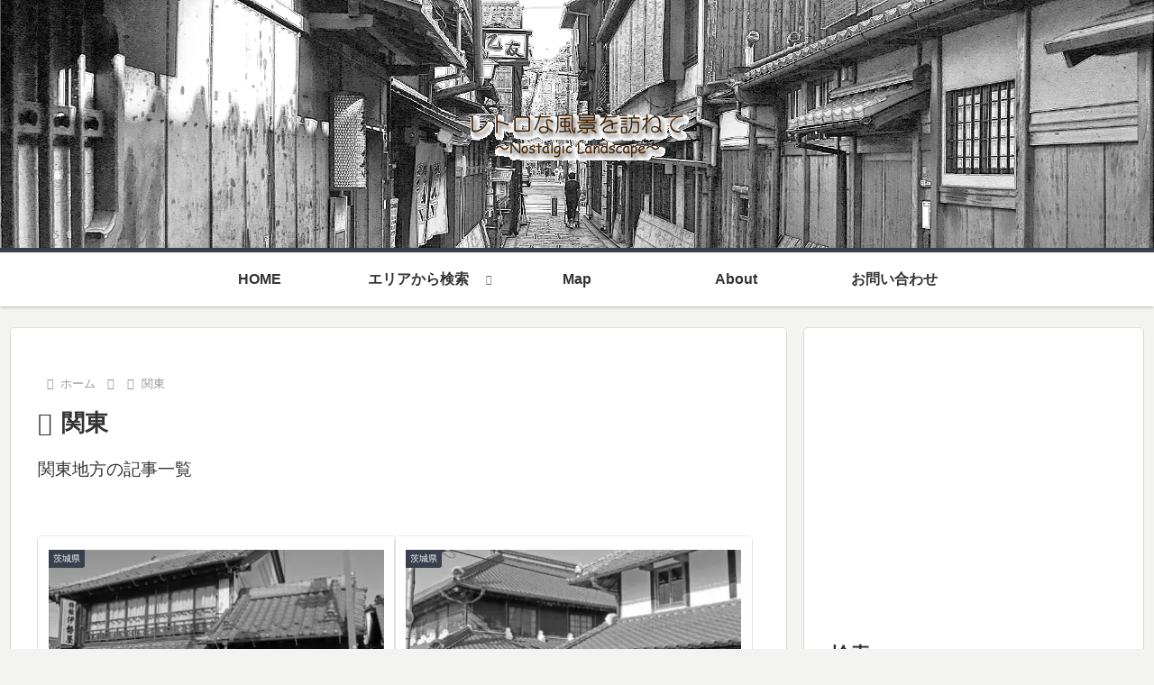

--- FILE ---
content_type: text/html; charset=utf-8
request_url: https://www.google.com/recaptcha/api2/aframe
body_size: 268
content:
<!DOCTYPE HTML><html><head><meta http-equiv="content-type" content="text/html; charset=UTF-8"></head><body><script nonce="JFQdp1ml89JxU488lD1zRA">/** Anti-fraud and anti-abuse applications only. See google.com/recaptcha */ try{var clients={'sodar':'https://pagead2.googlesyndication.com/pagead/sodar?'};window.addEventListener("message",function(a){try{if(a.source===window.parent){var b=JSON.parse(a.data);var c=clients[b['id']];if(c){var d=document.createElement('img');d.src=c+b['params']+'&rc='+(localStorage.getItem("rc::a")?sessionStorage.getItem("rc::b"):"");window.document.body.appendChild(d);sessionStorage.setItem("rc::e",parseInt(sessionStorage.getItem("rc::e")||0)+1);localStorage.setItem("rc::h",'1769062559143');}}}catch(b){}});window.parent.postMessage("_grecaptcha_ready", "*");}catch(b){}</script></body></html>